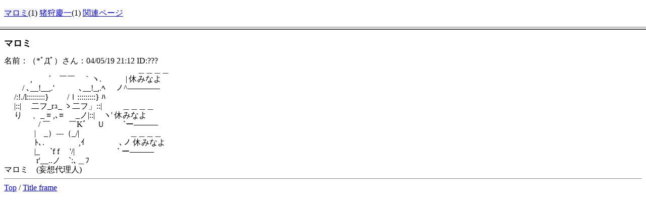

--- FILE ---
content_type: text/html
request_url: https://aa.tamanegi.org/anime/mousou/
body_size: 1055
content:
<!DOCTYPE HTML PUBLIC "-//W3C//DTD HTML 4.01 Frameset//EN"
       "http://www.w3.org/TR/html4/frameset.dtd">
<html class="with-frame"><head><meta http-equiv="content-type" content="text/html; charset=utf-8" /><title>妄想代理人</title
><meta name="keywords" content="AA,アスキーアート,アニメ" /><link rel="start" target="_top" href="/anime/" /><link rel="contents" href="/anime/tl.html" /><link rel="index" href="/anime/i.html" /><link rel="alternate" title="Atom 1.0" href="/anime/r.xml" type="application/atom+xml" /><link rel="stylesheet" type="text/css" href="/common/aasummarizer.css" /><link rel="stylesheet" type="text/css" href="/common/aa.css" /><link rel="stylesheet" type="text/css" href="/common/aaplay.css" /><script type="text/javascript" src="/common/aaplay.js"></script
></head
><script type="text/javascript">function fit_size() {
  var sframe = document.getElementById('sframe');
  var smenu = document.getElementsByName('smenu')[0];
  var sframe_h =
    window.innerHeight ?
    window.innerHeight :
    document.documentElement.scrollHeight;
  var smenu_h =
    smenu.contentWindow.innerHeight ?
    smenu.contentWindow.document.documentElement.offsetHeight :
    smenu.contentWindow.document.documentElement.scrollHeight;
  if(smenu_h * 3 > sframe_h) {
    smenu_h = sframe_h / 3;
  }
  sframe.setAttribute('rows', smenu_h + ',*');
}
window.onresize = fit_size;

var loadCompleted = false;
var onloadcompleted = null;
window.onload = function() { 
  loadCompleted = true;
  if(onloadcompleted) { onloadcompleted(); }
  fit_size();
}

var selectedElem = null;
var orgClassName = '';
function highlight_s(name) {
  if(! loadCompleted) {
    onloadcompleted = function() {
      onloadcompleted = null;
      highlight_s(name);
    };
  }
  if(selectedElem) {
    selectedElem.className = orgClassName;
    selectedElem = null;
  }
  var menu = document.getElementsByName('smenu')[0];
  var slink = menu.contentWindow.document.getElementById(name);
  if(slink) {
    selectedElem = slink;
    orgClassName = selectedElem.className;
    selectedElem.className = orgClassName + ' selected';
  }
}</script
><frameset class="sframe" id="sframe" rows="80,*"><frame name="smenu" src="/anime/mousou/sl.html"></frame
><frame name="aa" src="/anime/mousou/maromi/al.html"></frame
><noframes><body><h2>妄想代理人</h2
><p><span id="s-maromi"><a href="/anime/mousou/maromi/al.html">マロミ</a
>(1)</span
><br /><span id="s-ikari"><a href="/anime/mousou/ikari/al.html">猪狩慶一</a
>(1)</span
><br /><a href="/anime/mousou/tp.html" id="tp">関連ページ</a
></p
></body
></noframes
></frameset
></html
>

--- FILE ---
content_type: text/html
request_url: https://aa.tamanegi.org/anime/mousou/sl.html
body_size: 573
content:
<!DOCTYPE HTML PUBLIC "-//W3C//DTD HTML 4.01//EN"
       "http://www.w3.org/TR/html4/strict.dtd">
<html><head><meta http-equiv="content-type" content="text/html; charset=utf-8" /><title>submenu of 妄想代理人</title
><meta name="keywords" content="AA,アスキーアート,アニメ" /><link rel="start" target="_top" href="/anime/" /><link rel="contents" href="/anime/tl.html" /><link rel="index" href="/anime/i.html" /><link rel="alternate" title="Atom 1.0" href="/anime/r.xml" type="application/atom+xml" /><link rel="stylesheet" type="text/css" href="/common/aasummarizer.css" /><link rel="stylesheet" type="text/css" href="/common/aa.css" /><link rel="stylesheet" type="text/css" href="/common/aaplay.css" /><script type="text/javascript" src="/common/aaplay.js"></script
></head
><body class="smenu"><p><span id="s-maromi"><a target="aa" href="/anime/mousou/maromi/al.html">マロミ</a
>(1)</span
> <span id="s-ikari"><a target="aa" href="/anime/mousou/ikari/al.html">猪狩慶一</a
>(1)</span
> <a target="aa" href="/anime/mousou/tp.html" id="tp">関連ページ</a
></p
></body
></html
>

--- FILE ---
content_type: text/html
request_url: https://aa.tamanegi.org/anime/mousou/maromi/al.html
body_size: 1077
content:
<!DOCTYPE HTML PUBLIC "-//W3C//DTD HTML 4.01//EN"
       "http://www.w3.org/TR/html4/strict.dtd">
<html><head><meta http-equiv="content-type" content="text/html; charset=utf-8" /><title>妄想代理人 / マロミ</title
><meta name="keywords" content="AA,アスキーアート,アニメ" /><link rel="start" target="_top" href="/anime/" /><link rel="contents" href="/anime/tl.html" /><link rel="index" href="/anime/i.html" /><link rel="alternate" title="Atom 1.0" href="/anime/r.xml" type="application/atom+xml" /><link rel="stylesheet" type="text/css" href="/common/aasummarizer.css" /><link rel="stylesheet" type="text/css" href="/common/aa.css" /><link rel="stylesheet" type="text/css" href="/common/aaplay.css" /><script type="text/javascript" src="/common/aaplay.js"></script
></head
><body class="alist"><script type="text/javascript">var tname = 't-mousou';
var sname = 's-maromi';
window.onload = function() {
  highlight();
  if(window.init) { init(); }
}

function highlight() {
  if(window.parent && window.parent.parent &&
     window.parent.parent.highlight_t) {
    window.parent.parent.highlight_t(tname);
  }
  if(window.parent && window.parent.highlight_t) {
    window.parent.highlight_t(tname);
  }
  if(window.parent && window.parent.highlight_s) {
    window.parent.highlight_s(sname);
  }
}

function copyaa(str) {
  window.clipboardData.setData('Text', str);
}</script
><h2>マロミ</h2
><div id="aa1"><a name="1"><div class="aa">名前：（*ﾟДﾟ）さん：04/05/19 21:12 ID:???</div
></a
><div class="aa" id="aab1">　　　　　　　　　　　　　　　 　 ＿＿＿＿<br />　　　 ,　　´　￣￣　｀ヽ.　　　| 休みなよ<br />　　 / ､__!__,.'　　　､__!_,.ﾍ　 ノ^――――<br />　 /:!./l:::::::::}　　 /ｌ:::::::::} ﾊ<br />　 |::| ゝ二フ_rｭ_ ゝ二フ」::|　 　 ＿＿＿＿<br />　 り ゝ、_ ≡ ,､≡ 　 _ノ|::|　ヽ' 休みなよ<br />　　　　 / ￣　　 ￣Kﾞ　 Ｕ　 　`ー―――<br />　 　 　 |ゝ_）-‐-（_/|　　　　 　　＿＿＿＿<br />　 　 　 ﾄ､.　　　 　,ｲ　　　　 ､ノ 休みなよ<br />　 　 　 |_ 　`f f 　'/|　　　　　 ` ー―――<br />　　　　r'__..ノ　`:､＿ﾌ</div
><div class="aa">マロミ　(妄想代理人)</div
></div
><hr /><a target="_top" href="/anime/">Top</a
> / <a target="content" href="/anime/mousou/maromi/">Title frame</a
></body
></html
>